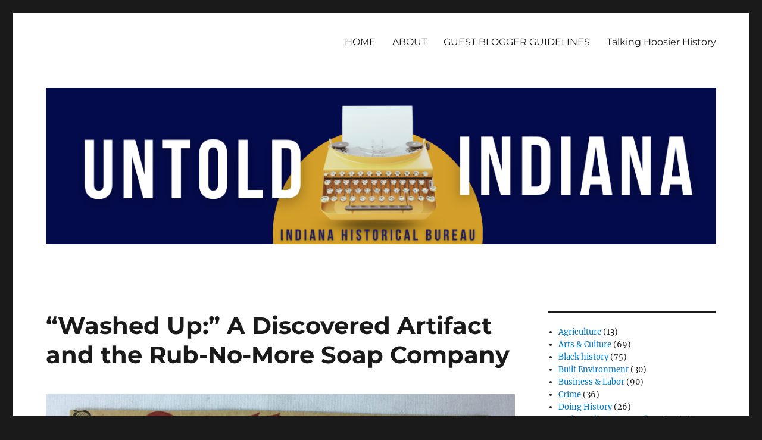

--- FILE ---
content_type: text/html; charset=UTF-8
request_url: https://blog.history.in.gov/washed-up-a-discovered-artifact-and-the-rub-no-more-soap-company/
body_size: 22135
content:
<!DOCTYPE html>
<html lang="en-US" class="no-js">
<head>
	<meta charset="UTF-8">
	<meta name="viewport" content="width=device-width, initial-scale=1">
	<meta http-equiv="X-UA-Compatible" content="IE=edge">
	<!-- ISL Google Analytics 4  -->
	<script async src="https://www.googletagmanager.com/gtag/js?id=G-64FHSXNMZV"></script>
	<script>
	  window.dataLayer = window.dataLayer || [];
	  function gtag(){dataLayer.push(arguments);}
	  gtag('js', new Date());
	  gtag('config', 'G-64FHSXNMZV');
	</script>

	<!-- Google Tag Manager – IN.gov websites -->
	<script>(function(w,d,s,l,i){w[l]=w[l]||[];w[l].push({'gtm.start':
	new Date().getTime(),event:'gtm.js'});var f=d.getElementsByTagName(s)[0],
	j=d.createElement(s),dl=l!='dataLayer'?'&l='+l:'';j.async=true;j.src=
	'https://www.googletagmanager.com/gtm.js?id='+i+dl;f.parentNode.insertBefore(j,f);
	})(window,document,'script','dataLayer','GTM-WKV3B6');</script>
	<!-- End Google Tag Manager -->

	<!-- Global site tag (gtag.js) - Google Analytics -->
	<script async src="https://www.googletagmanager.com/gtag/js?id=UA-18847585-1"></script>
	<script>
	  window.dataLayer = window.dataLayer || [];
	  function gtag(){dataLayer.push(arguments);}
	  gtag('js', new Date());
	  gtag('config', 'UA-18847585-1');
	</script>
	<script type="text/javascript" src="https://secure.in.gov/ai/js-webtrends/webtrends.load.js"></script>
	<script type="text/javascript">
		/*<![CDATA[*/
		(function() {
		var sz = document.createElement('script'); sz.type = 'text/javascript'; sz.async = true;
		sz.src = '//siteimproveanalytics.com/js/siteanalyze_10656.js';
		var s = document.getElementsByTagName('script')[0]; s.parentNode.insertBefore(sz, s);
		})();
		/*]]>*/
	</script>
	<link rel="profile" href="http://gmpg.org/xfn/11">
		<script>
(function(html){html.className = html.className.replace(/\bno-js\b/,'js')})(document.documentElement);
//# sourceURL=twentysixteen_javascript_detection
</script>
<title>“Washed Up:&#8221; A Discovered Artifact and the Rub-No-More Soap Company &#8211; The Indiana History Blog</title>
<meta name='robots' content='max-image-preview:large' />
	<style>img:is([sizes="auto" i], [sizes^="auto," i]) { contain-intrinsic-size: 3000px 1500px }</style>
	<link rel='dns-prefetch' href='//secure.gravatar.com' />
<link rel='dns-prefetch' href='//stats.wp.com' />
<link rel='dns-prefetch' href='//v0.wordpress.com' />
<link rel='preconnect' href='//c0.wp.com' />
<link rel="alternate" type="application/rss+xml" title="The Indiana History Blog &raquo; Feed" href="https://blog.history.in.gov/feed/" />
<link rel="alternate" type="application/rss+xml" title="The Indiana History Blog &raquo; Comments Feed" href="https://blog.history.in.gov/comments/feed/" />
<link rel="alternate" type="application/rss+xml" title="The Indiana History Blog &raquo; “Washed Up:&#8221; A Discovered Artifact and the Rub-No-More Soap Company Comments Feed" href="https://blog.history.in.gov/washed-up-a-discovered-artifact-and-the-rub-no-more-soap-company/feed/" />
<script>
window._wpemojiSettings = {"baseUrl":"https:\/\/s.w.org\/images\/core\/emoji\/16.0.1\/72x72\/","ext":".png","svgUrl":"https:\/\/s.w.org\/images\/core\/emoji\/16.0.1\/svg\/","svgExt":".svg","source":{"concatemoji":"https:\/\/blog.history.in.gov\/wp-includes\/js\/wp-emoji-release.min.js?ver=6.8.3"}};
/*! This file is auto-generated */
!function(s,n){var o,i,e;function c(e){try{var t={supportTests:e,timestamp:(new Date).valueOf()};sessionStorage.setItem(o,JSON.stringify(t))}catch(e){}}function p(e,t,n){e.clearRect(0,0,e.canvas.width,e.canvas.height),e.fillText(t,0,0);var t=new Uint32Array(e.getImageData(0,0,e.canvas.width,e.canvas.height).data),a=(e.clearRect(0,0,e.canvas.width,e.canvas.height),e.fillText(n,0,0),new Uint32Array(e.getImageData(0,0,e.canvas.width,e.canvas.height).data));return t.every(function(e,t){return e===a[t]})}function u(e,t){e.clearRect(0,0,e.canvas.width,e.canvas.height),e.fillText(t,0,0);for(var n=e.getImageData(16,16,1,1),a=0;a<n.data.length;a++)if(0!==n.data[a])return!1;return!0}function f(e,t,n,a){switch(t){case"flag":return n(e,"\ud83c\udff3\ufe0f\u200d\u26a7\ufe0f","\ud83c\udff3\ufe0f\u200b\u26a7\ufe0f")?!1:!n(e,"\ud83c\udde8\ud83c\uddf6","\ud83c\udde8\u200b\ud83c\uddf6")&&!n(e,"\ud83c\udff4\udb40\udc67\udb40\udc62\udb40\udc65\udb40\udc6e\udb40\udc67\udb40\udc7f","\ud83c\udff4\u200b\udb40\udc67\u200b\udb40\udc62\u200b\udb40\udc65\u200b\udb40\udc6e\u200b\udb40\udc67\u200b\udb40\udc7f");case"emoji":return!a(e,"\ud83e\udedf")}return!1}function g(e,t,n,a){var r="undefined"!=typeof WorkerGlobalScope&&self instanceof WorkerGlobalScope?new OffscreenCanvas(300,150):s.createElement("canvas"),o=r.getContext("2d",{willReadFrequently:!0}),i=(o.textBaseline="top",o.font="600 32px Arial",{});return e.forEach(function(e){i[e]=t(o,e,n,a)}),i}function t(e){var t=s.createElement("script");t.src=e,t.defer=!0,s.head.appendChild(t)}"undefined"!=typeof Promise&&(o="wpEmojiSettingsSupports",i=["flag","emoji"],n.supports={everything:!0,everythingExceptFlag:!0},e=new Promise(function(e){s.addEventListener("DOMContentLoaded",e,{once:!0})}),new Promise(function(t){var n=function(){try{var e=JSON.parse(sessionStorage.getItem(o));if("object"==typeof e&&"number"==typeof e.timestamp&&(new Date).valueOf()<e.timestamp+604800&&"object"==typeof e.supportTests)return e.supportTests}catch(e){}return null}();if(!n){if("undefined"!=typeof Worker&&"undefined"!=typeof OffscreenCanvas&&"undefined"!=typeof URL&&URL.createObjectURL&&"undefined"!=typeof Blob)try{var e="postMessage("+g.toString()+"("+[JSON.stringify(i),f.toString(),p.toString(),u.toString()].join(",")+"));",a=new Blob([e],{type:"text/javascript"}),r=new Worker(URL.createObjectURL(a),{name:"wpTestEmojiSupports"});return void(r.onmessage=function(e){c(n=e.data),r.terminate(),t(n)})}catch(e){}c(n=g(i,f,p,u))}t(n)}).then(function(e){for(var t in e)n.supports[t]=e[t],n.supports.everything=n.supports.everything&&n.supports[t],"flag"!==t&&(n.supports.everythingExceptFlag=n.supports.everythingExceptFlag&&n.supports[t]);n.supports.everythingExceptFlag=n.supports.everythingExceptFlag&&!n.supports.flag,n.DOMReady=!1,n.readyCallback=function(){n.DOMReady=!0}}).then(function(){return e}).then(function(){var e;n.supports.everything||(n.readyCallback(),(e=n.source||{}).concatemoji?t(e.concatemoji):e.wpemoji&&e.twemoji&&(t(e.twemoji),t(e.wpemoji)))}))}((window,document),window._wpemojiSettings);
</script>
<link rel='stylesheet' id='twentysixteen-jetpack-css' href='https://c0.wp.com/p/jetpack/15.4/modules/theme-tools/compat/twentysixteen.css' media='all' />
<style id='wp-emoji-styles-inline-css'>

	img.wp-smiley, img.emoji {
		display: inline !important;
		border: none !important;
		box-shadow: none !important;
		height: 1em !important;
		width: 1em !important;
		margin: 0 0.07em !important;
		vertical-align: -0.1em !important;
		background: none !important;
		padding: 0 !important;
	}
</style>
<link rel='stylesheet' id='wp-block-library-css' href='https://c0.wp.com/c/6.8.3/wp-includes/css/dist/block-library/style.min.css' media='all' />
<style id='wp-block-library-theme-inline-css'>
.wp-block-audio :where(figcaption){color:#555;font-size:13px;text-align:center}.is-dark-theme .wp-block-audio :where(figcaption){color:#ffffffa6}.wp-block-audio{margin:0 0 1em}.wp-block-code{border:1px solid #ccc;border-radius:4px;font-family:Menlo,Consolas,monaco,monospace;padding:.8em 1em}.wp-block-embed :where(figcaption){color:#555;font-size:13px;text-align:center}.is-dark-theme .wp-block-embed :where(figcaption){color:#ffffffa6}.wp-block-embed{margin:0 0 1em}.blocks-gallery-caption{color:#555;font-size:13px;text-align:center}.is-dark-theme .blocks-gallery-caption{color:#ffffffa6}:root :where(.wp-block-image figcaption){color:#555;font-size:13px;text-align:center}.is-dark-theme :root :where(.wp-block-image figcaption){color:#ffffffa6}.wp-block-image{margin:0 0 1em}.wp-block-pullquote{border-bottom:4px solid;border-top:4px solid;color:currentColor;margin-bottom:1.75em}.wp-block-pullquote cite,.wp-block-pullquote footer,.wp-block-pullquote__citation{color:currentColor;font-size:.8125em;font-style:normal;text-transform:uppercase}.wp-block-quote{border-left:.25em solid;margin:0 0 1.75em;padding-left:1em}.wp-block-quote cite,.wp-block-quote footer{color:currentColor;font-size:.8125em;font-style:normal;position:relative}.wp-block-quote:where(.has-text-align-right){border-left:none;border-right:.25em solid;padding-left:0;padding-right:1em}.wp-block-quote:where(.has-text-align-center){border:none;padding-left:0}.wp-block-quote.is-large,.wp-block-quote.is-style-large,.wp-block-quote:where(.is-style-plain){border:none}.wp-block-search .wp-block-search__label{font-weight:700}.wp-block-search__button{border:1px solid #ccc;padding:.375em .625em}:where(.wp-block-group.has-background){padding:1.25em 2.375em}.wp-block-separator.has-css-opacity{opacity:.4}.wp-block-separator{border:none;border-bottom:2px solid;margin-left:auto;margin-right:auto}.wp-block-separator.has-alpha-channel-opacity{opacity:1}.wp-block-separator:not(.is-style-wide):not(.is-style-dots){width:100px}.wp-block-separator.has-background:not(.is-style-dots){border-bottom:none;height:1px}.wp-block-separator.has-background:not(.is-style-wide):not(.is-style-dots){height:2px}.wp-block-table{margin:0 0 1em}.wp-block-table td,.wp-block-table th{word-break:normal}.wp-block-table :where(figcaption){color:#555;font-size:13px;text-align:center}.is-dark-theme .wp-block-table :where(figcaption){color:#ffffffa6}.wp-block-video :where(figcaption){color:#555;font-size:13px;text-align:center}.is-dark-theme .wp-block-video :where(figcaption){color:#ffffffa6}.wp-block-video{margin:0 0 1em}:root :where(.wp-block-template-part.has-background){margin-bottom:0;margin-top:0;padding:1.25em 2.375em}
</style>
<style id='classic-theme-styles-inline-css'>
/*! This file is auto-generated */
.wp-block-button__link{color:#fff;background-color:#32373c;border-radius:9999px;box-shadow:none;text-decoration:none;padding:calc(.667em + 2px) calc(1.333em + 2px);font-size:1.125em}.wp-block-file__button{background:#32373c;color:#fff;text-decoration:none}
</style>
<link rel='stylesheet' id='mediaelement-css' href='https://c0.wp.com/c/6.8.3/wp-includes/js/mediaelement/mediaelementplayer-legacy.min.css' media='all' />
<link rel='stylesheet' id='wp-mediaelement-css' href='https://c0.wp.com/c/6.8.3/wp-includes/js/mediaelement/wp-mediaelement.min.css' media='all' />
<style id='jetpack-sharing-buttons-style-inline-css'>
.jetpack-sharing-buttons__services-list{display:flex;flex-direction:row;flex-wrap:wrap;gap:0;list-style-type:none;margin:5px;padding:0}.jetpack-sharing-buttons__services-list.has-small-icon-size{font-size:12px}.jetpack-sharing-buttons__services-list.has-normal-icon-size{font-size:16px}.jetpack-sharing-buttons__services-list.has-large-icon-size{font-size:24px}.jetpack-sharing-buttons__services-list.has-huge-icon-size{font-size:36px}@media print{.jetpack-sharing-buttons__services-list{display:none!important}}.editor-styles-wrapper .wp-block-jetpack-sharing-buttons{gap:0;padding-inline-start:0}ul.jetpack-sharing-buttons__services-list.has-background{padding:1.25em 2.375em}
</style>
<style id='global-styles-inline-css'>
:root{--wp--preset--aspect-ratio--square: 1;--wp--preset--aspect-ratio--4-3: 4/3;--wp--preset--aspect-ratio--3-4: 3/4;--wp--preset--aspect-ratio--3-2: 3/2;--wp--preset--aspect-ratio--2-3: 2/3;--wp--preset--aspect-ratio--16-9: 16/9;--wp--preset--aspect-ratio--9-16: 9/16;--wp--preset--color--black: #000000;--wp--preset--color--cyan-bluish-gray: #abb8c3;--wp--preset--color--white: #fff;--wp--preset--color--pale-pink: #f78da7;--wp--preset--color--vivid-red: #cf2e2e;--wp--preset--color--luminous-vivid-orange: #ff6900;--wp--preset--color--luminous-vivid-amber: #fcb900;--wp--preset--color--light-green-cyan: #7bdcb5;--wp--preset--color--vivid-green-cyan: #00d084;--wp--preset--color--pale-cyan-blue: #8ed1fc;--wp--preset--color--vivid-cyan-blue: #0693e3;--wp--preset--color--vivid-purple: #9b51e0;--wp--preset--color--dark-gray: #1a1a1a;--wp--preset--color--medium-gray: #686868;--wp--preset--color--light-gray: #e5e5e5;--wp--preset--color--blue-gray: #4d545c;--wp--preset--color--bright-blue: #007acc;--wp--preset--color--light-blue: #9adffd;--wp--preset--color--dark-brown: #402b30;--wp--preset--color--medium-brown: #774e24;--wp--preset--color--dark-red: #640c1f;--wp--preset--color--bright-red: #ff675f;--wp--preset--color--yellow: #ffef8e;--wp--preset--gradient--vivid-cyan-blue-to-vivid-purple: linear-gradient(135deg,rgba(6,147,227,1) 0%,rgb(155,81,224) 100%);--wp--preset--gradient--light-green-cyan-to-vivid-green-cyan: linear-gradient(135deg,rgb(122,220,180) 0%,rgb(0,208,130) 100%);--wp--preset--gradient--luminous-vivid-amber-to-luminous-vivid-orange: linear-gradient(135deg,rgba(252,185,0,1) 0%,rgba(255,105,0,1) 100%);--wp--preset--gradient--luminous-vivid-orange-to-vivid-red: linear-gradient(135deg,rgba(255,105,0,1) 0%,rgb(207,46,46) 100%);--wp--preset--gradient--very-light-gray-to-cyan-bluish-gray: linear-gradient(135deg,rgb(238,238,238) 0%,rgb(169,184,195) 100%);--wp--preset--gradient--cool-to-warm-spectrum: linear-gradient(135deg,rgb(74,234,220) 0%,rgb(151,120,209) 20%,rgb(207,42,186) 40%,rgb(238,44,130) 60%,rgb(251,105,98) 80%,rgb(254,248,76) 100%);--wp--preset--gradient--blush-light-purple: linear-gradient(135deg,rgb(255,206,236) 0%,rgb(152,150,240) 100%);--wp--preset--gradient--blush-bordeaux: linear-gradient(135deg,rgb(254,205,165) 0%,rgb(254,45,45) 50%,rgb(107,0,62) 100%);--wp--preset--gradient--luminous-dusk: linear-gradient(135deg,rgb(255,203,112) 0%,rgb(199,81,192) 50%,rgb(65,88,208) 100%);--wp--preset--gradient--pale-ocean: linear-gradient(135deg,rgb(255,245,203) 0%,rgb(182,227,212) 50%,rgb(51,167,181) 100%);--wp--preset--gradient--electric-grass: linear-gradient(135deg,rgb(202,248,128) 0%,rgb(113,206,126) 100%);--wp--preset--gradient--midnight: linear-gradient(135deg,rgb(2,3,129) 0%,rgb(40,116,252) 100%);--wp--preset--font-size--small: 13px;--wp--preset--font-size--medium: 20px;--wp--preset--font-size--large: 36px;--wp--preset--font-size--x-large: 42px;--wp--preset--spacing--20: 0.44rem;--wp--preset--spacing--30: 0.67rem;--wp--preset--spacing--40: 1rem;--wp--preset--spacing--50: 1.5rem;--wp--preset--spacing--60: 2.25rem;--wp--preset--spacing--70: 3.38rem;--wp--preset--spacing--80: 5.06rem;--wp--preset--shadow--natural: 6px 6px 9px rgba(0, 0, 0, 0.2);--wp--preset--shadow--deep: 12px 12px 50px rgba(0, 0, 0, 0.4);--wp--preset--shadow--sharp: 6px 6px 0px rgba(0, 0, 0, 0.2);--wp--preset--shadow--outlined: 6px 6px 0px -3px rgba(255, 255, 255, 1), 6px 6px rgba(0, 0, 0, 1);--wp--preset--shadow--crisp: 6px 6px 0px rgba(0, 0, 0, 1);}:where(.is-layout-flex){gap: 0.5em;}:where(.is-layout-grid){gap: 0.5em;}body .is-layout-flex{display: flex;}.is-layout-flex{flex-wrap: wrap;align-items: center;}.is-layout-flex > :is(*, div){margin: 0;}body .is-layout-grid{display: grid;}.is-layout-grid > :is(*, div){margin: 0;}:where(.wp-block-columns.is-layout-flex){gap: 2em;}:where(.wp-block-columns.is-layout-grid){gap: 2em;}:where(.wp-block-post-template.is-layout-flex){gap: 1.25em;}:where(.wp-block-post-template.is-layout-grid){gap: 1.25em;}.has-black-color{color: var(--wp--preset--color--black) !important;}.has-cyan-bluish-gray-color{color: var(--wp--preset--color--cyan-bluish-gray) !important;}.has-white-color{color: var(--wp--preset--color--white) !important;}.has-pale-pink-color{color: var(--wp--preset--color--pale-pink) !important;}.has-vivid-red-color{color: var(--wp--preset--color--vivid-red) !important;}.has-luminous-vivid-orange-color{color: var(--wp--preset--color--luminous-vivid-orange) !important;}.has-luminous-vivid-amber-color{color: var(--wp--preset--color--luminous-vivid-amber) !important;}.has-light-green-cyan-color{color: var(--wp--preset--color--light-green-cyan) !important;}.has-vivid-green-cyan-color{color: var(--wp--preset--color--vivid-green-cyan) !important;}.has-pale-cyan-blue-color{color: var(--wp--preset--color--pale-cyan-blue) !important;}.has-vivid-cyan-blue-color{color: var(--wp--preset--color--vivid-cyan-blue) !important;}.has-vivid-purple-color{color: var(--wp--preset--color--vivid-purple) !important;}.has-black-background-color{background-color: var(--wp--preset--color--black) !important;}.has-cyan-bluish-gray-background-color{background-color: var(--wp--preset--color--cyan-bluish-gray) !important;}.has-white-background-color{background-color: var(--wp--preset--color--white) !important;}.has-pale-pink-background-color{background-color: var(--wp--preset--color--pale-pink) !important;}.has-vivid-red-background-color{background-color: var(--wp--preset--color--vivid-red) !important;}.has-luminous-vivid-orange-background-color{background-color: var(--wp--preset--color--luminous-vivid-orange) !important;}.has-luminous-vivid-amber-background-color{background-color: var(--wp--preset--color--luminous-vivid-amber) !important;}.has-light-green-cyan-background-color{background-color: var(--wp--preset--color--light-green-cyan) !important;}.has-vivid-green-cyan-background-color{background-color: var(--wp--preset--color--vivid-green-cyan) !important;}.has-pale-cyan-blue-background-color{background-color: var(--wp--preset--color--pale-cyan-blue) !important;}.has-vivid-cyan-blue-background-color{background-color: var(--wp--preset--color--vivid-cyan-blue) !important;}.has-vivid-purple-background-color{background-color: var(--wp--preset--color--vivid-purple) !important;}.has-black-border-color{border-color: var(--wp--preset--color--black) !important;}.has-cyan-bluish-gray-border-color{border-color: var(--wp--preset--color--cyan-bluish-gray) !important;}.has-white-border-color{border-color: var(--wp--preset--color--white) !important;}.has-pale-pink-border-color{border-color: var(--wp--preset--color--pale-pink) !important;}.has-vivid-red-border-color{border-color: var(--wp--preset--color--vivid-red) !important;}.has-luminous-vivid-orange-border-color{border-color: var(--wp--preset--color--luminous-vivid-orange) !important;}.has-luminous-vivid-amber-border-color{border-color: var(--wp--preset--color--luminous-vivid-amber) !important;}.has-light-green-cyan-border-color{border-color: var(--wp--preset--color--light-green-cyan) !important;}.has-vivid-green-cyan-border-color{border-color: var(--wp--preset--color--vivid-green-cyan) !important;}.has-pale-cyan-blue-border-color{border-color: var(--wp--preset--color--pale-cyan-blue) !important;}.has-vivid-cyan-blue-border-color{border-color: var(--wp--preset--color--vivid-cyan-blue) !important;}.has-vivid-purple-border-color{border-color: var(--wp--preset--color--vivid-purple) !important;}.has-vivid-cyan-blue-to-vivid-purple-gradient-background{background: var(--wp--preset--gradient--vivid-cyan-blue-to-vivid-purple) !important;}.has-light-green-cyan-to-vivid-green-cyan-gradient-background{background: var(--wp--preset--gradient--light-green-cyan-to-vivid-green-cyan) !important;}.has-luminous-vivid-amber-to-luminous-vivid-orange-gradient-background{background: var(--wp--preset--gradient--luminous-vivid-amber-to-luminous-vivid-orange) !important;}.has-luminous-vivid-orange-to-vivid-red-gradient-background{background: var(--wp--preset--gradient--luminous-vivid-orange-to-vivid-red) !important;}.has-very-light-gray-to-cyan-bluish-gray-gradient-background{background: var(--wp--preset--gradient--very-light-gray-to-cyan-bluish-gray) !important;}.has-cool-to-warm-spectrum-gradient-background{background: var(--wp--preset--gradient--cool-to-warm-spectrum) !important;}.has-blush-light-purple-gradient-background{background: var(--wp--preset--gradient--blush-light-purple) !important;}.has-blush-bordeaux-gradient-background{background: var(--wp--preset--gradient--blush-bordeaux) !important;}.has-luminous-dusk-gradient-background{background: var(--wp--preset--gradient--luminous-dusk) !important;}.has-pale-ocean-gradient-background{background: var(--wp--preset--gradient--pale-ocean) !important;}.has-electric-grass-gradient-background{background: var(--wp--preset--gradient--electric-grass) !important;}.has-midnight-gradient-background{background: var(--wp--preset--gradient--midnight) !important;}.has-small-font-size{font-size: var(--wp--preset--font-size--small) !important;}.has-medium-font-size{font-size: var(--wp--preset--font-size--medium) !important;}.has-large-font-size{font-size: var(--wp--preset--font-size--large) !important;}.has-x-large-font-size{font-size: var(--wp--preset--font-size--x-large) !important;}
:where(.wp-block-post-template.is-layout-flex){gap: 1.25em;}:where(.wp-block-post-template.is-layout-grid){gap: 1.25em;}
:where(.wp-block-columns.is-layout-flex){gap: 2em;}:where(.wp-block-columns.is-layout-grid){gap: 2em;}
:root :where(.wp-block-pullquote){font-size: 1.5em;line-height: 1.6;}
</style>
<link rel='stylesheet' id='twentysixteen-fonts-css' href='https://blog.history.in.gov/wp-content/themes/twentysixteen/fonts/merriweather-plus-montserrat-plus-inconsolata.css?ver=20230328' media='all' />
<link rel='stylesheet' id='genericons-css' href='https://c0.wp.com/p/jetpack/15.4/_inc/genericons/genericons/genericons.css' media='all' />
<link rel='stylesheet' id='twentysixteen-style-css' href='https://blog.history.in.gov/wp-content/themes/twentysixteen-child/style.css?ver=20251202' media='all' />
<link rel='stylesheet' id='twentysixteen-block-style-css' href='https://blog.history.in.gov/wp-content/themes/twentysixteen/css/blocks.css?ver=20240817' media='all' />
<link rel='stylesheet' id='jetpack-subscriptions-css' href='https://c0.wp.com/p/jetpack/15.4/_inc/build/subscriptions/subscriptions.min.css' media='all' />
<link rel='stylesheet' id='sharedaddy-css' href='https://c0.wp.com/p/jetpack/15.4/modules/sharedaddy/sharing.css' media='all' />
<link rel='stylesheet' id='social-logos-css' href='https://c0.wp.com/p/jetpack/15.4/_inc/social-logos/social-logos.min.css' media='all' />
<script src="https://c0.wp.com/c/6.8.3/wp-includes/js/jquery/jquery.min.js" id="jquery-core-js"></script>
<script src="https://c0.wp.com/c/6.8.3/wp-includes/js/jquery/jquery-migrate.min.js" id="jquery-migrate-js"></script>
<script id="twentysixteen-script-js-extra">
var screenReaderText = {"expand":"expand child menu","collapse":"collapse child menu"};
</script>
<script src="https://blog.history.in.gov/wp-content/themes/twentysixteen/js/functions.js?ver=20230629" id="twentysixteen-script-js" defer data-wp-strategy="defer"></script>
<link rel="https://api.w.org/" href="https://blog.history.in.gov/wp-json/" /><link rel="alternate" title="JSON" type="application/json" href="https://blog.history.in.gov/wp-json/wp/v2/posts/8525" /><link rel="EditURI" type="application/rsd+xml" title="RSD" href="https://blog.history.in.gov/xmlrpc.php?rsd" />
<meta name="generator" content="WordPress 6.8.3" />
<link rel="canonical" href="https://blog.history.in.gov/washed-up-a-discovered-artifact-and-the-rub-no-more-soap-company/" />
<link rel='shortlink' href='https://wp.me/p7f1qx-2dv' />
<link rel="alternate" title="oEmbed (JSON)" type="application/json+oembed" href="https://blog.history.in.gov/wp-json/oembed/1.0/embed?url=https%3A%2F%2Fblog.history.in.gov%2Fwashed-up-a-discovered-artifact-and-the-rub-no-more-soap-company%2F" />
<link rel="alternate" title="oEmbed (XML)" type="text/xml+oembed" href="https://blog.history.in.gov/wp-json/oembed/1.0/embed?url=https%3A%2F%2Fblog.history.in.gov%2Fwashed-up-a-discovered-artifact-and-the-rub-no-more-soap-company%2F&#038;format=xml" />
	<style>img#wpstats{display:none}</style>
				<style type="text/css" id="twentysixteen-header-css">
		.site-branding {
			margin: 0 auto 0 0;
		}

		.site-branding .site-title,
		.site-description {
			clip-path: inset(50%);
			position: absolute;
		}
		</style>
		
<!-- Jetpack Open Graph Tags -->
<meta property="og:type" content="article" />
<meta property="og:title" content="“Washed Up:&#8221; A Discovered Artifact and the Rub-No-More Soap Company" />
<meta property="og:url" content="https://blog.history.in.gov/washed-up-a-discovered-artifact-and-the-rub-no-more-soap-company/" />
<meta property="og:description" content="At the Indiana Historical Bureau, we routinely get requests from researchers for assistance. Some of these are fairly simple, like helping with someone’s family history or determining the age of an…" />
<meta property="article:published_time" content="2021-06-29T10:00:26+00:00" />
<meta property="article:modified_time" content="2022-08-09T16:06:53+00:00" />
<meta property="og:site_name" content="The Indiana History Blog" />
<meta property="og:image" content="https://blog.history.in.gov/wp-content/uploads/2021/06/s-l1600.jpg" />
<meta property="og:image:width" content="1600" />
<meta property="og:image:height" content="834" />
<meta property="og:image:alt" content="" />
<meta property="og:locale" content="en_US" />
<meta name="twitter:site" content="@in_bureau" />
<meta name="twitter:text:title" content="“Washed Up:&#8221; A Discovered Artifact and the Rub-No-More Soap Company" />
<meta name="twitter:image" content="https://blog.history.in.gov/wp-content/uploads/2021/06/s-l1600.jpg?w=640" />
<meta name="twitter:card" content="summary_large_image" />

<!-- End Jetpack Open Graph Tags -->
</head>

<body class="wp-singular post-template-default single single-post postid-8525 single-format-standard wp-embed-responsive wp-theme-twentysixteen wp-child-theme-twentysixteen-child group-blog">
<div id="page" class="site">
	<div class="site-inner">
		<a class="skip-link screen-reader-text" href="#content">Skip to content</a>

		<header id="masthead" class="site-header" role="banner">
			<div class="site-header-main">
				<div class="site-branding">
					
											<p class="site-title"><a href="https://blog.history.in.gov/" rel="home">The Indiana History Blog</a></p>
												<p class="site-description">Presented by the Indiana Historical Bureau</p>
									</div><!-- .site-branding -->

									<button id="menu-toggle" class="menu-toggle">Menu</button>

					<div id="site-header-menu" class="site-header-menu">
													<nav id="site-navigation" class="main-navigation" role="navigation" aria-label="Primary Menu">
								<div class="menu-about-guest-blogger-guidelines-container"><ul id="menu-about-guest-blogger-guidelines" class="primary-menu"><li id="menu-item-12" class="menu-item menu-item-type-custom menu-item-object-custom menu-item-home menu-item-12"><a href="http://blog.history.in.gov">HOME</a></li>
<li id="menu-item-13" class="menu-item menu-item-type-post_type menu-item-object-page menu-item-13"><a href="https://blog.history.in.gov/sample-page/">ABOUT</a></li>
<li id="menu-item-1062" class="menu-item menu-item-type-post_type menu-item-object-page menu-item-1062"><a href="https://blog.history.in.gov/guidelines/">GUEST BLOGGER GUIDELINES</a></li>
<li id="menu-item-9615" class="menu-item menu-item-type-custom menu-item-object-custom menu-item-9615"><a href="https://podcast.history.in.gov/">Talking Hoosier History</a></li>
</ul></div>							</nav><!-- .main-navigation -->
						
											</div><!-- .site-header-menu -->
							</div><!-- .site-header-main -->

											<div class="header-image">
					<a href="https://blog.history.in.gov/" rel="home">
						<img src="https://blog.history.in.gov/wp-content/uploads/2023/12/Untold-Indiana-4.png" srcset="https://blog.history.in.gov/wp-content/uploads/2023/12/Untold-Indiana-4-300x70.png 300w, https://blog.history.in.gov/wp-content/uploads/2023/12/Untold-Indiana-4-1024x239.png 1024w, https://blog.history.in.gov/wp-content/uploads/2023/12/Untold-Indiana-4-768x179.png 768w, https://blog.history.in.gov/wp-content/uploads/2023/12/Untold-Indiana-4.png 1200w" sizes="(max-width: 709px) 85vw, (max-width: 909px) 81vw, (max-width: 1362px) 88vw, 1200px" width="1200" height="280" alt="The Indiana History Blog">
					</a>
				</div><!-- .header-image -->
					</header><!-- .site-header -->

		<div id="content" class="site-content">

<div id="primary" class="content-area">
	<main id="main" class="site-main">
		
<article id="post-8525" class="post-8525 post type-post status-publish format-standard has-post-thumbnail hentry category-business-labor category-immigration tag-allen-county tag-fort-wayne tag-german-immigrants tag-gustave-berghoff tag-indiana-history tag-manufacturing-history tag-rub-no-more">
	<header class="entry-header">
		<h1 class="entry-title">“Washed Up:&#8221; A Discovered Artifact and the Rub-No-More Soap Company</h1>	</header><!-- .entry-header -->

	
	
		<div class="post-thumbnail">
			<img width="1200" height="626" src="https://blog.history.in.gov/wp-content/uploads/2021/06/s-l1600-1200x626.jpg" class="attachment-post-thumbnail size-post-thumbnail wp-post-image" alt="" decoding="async" fetchpriority="high" srcset="https://blog.history.in.gov/wp-content/uploads/2021/06/s-l1600-1200x626.jpg 1200w, https://blog.history.in.gov/wp-content/uploads/2021/06/s-l1600-300x156.jpg 300w, https://blog.history.in.gov/wp-content/uploads/2021/06/s-l1600-1024x534.jpg 1024w, https://blog.history.in.gov/wp-content/uploads/2021/06/s-l1600-768x400.jpg 768w, https://blog.history.in.gov/wp-content/uploads/2021/06/s-l1600-1536x801.jpg 1536w, https://blog.history.in.gov/wp-content/uploads/2021/06/s-l1600.jpg 1600w" sizes="(max-width: 709px) 85vw, (max-width: 909px) 67vw, (max-width: 984px) 60vw, (max-width: 1362px) 62vw, 840px" />	</div><!-- .post-thumbnail -->

	
	<div class="entry-content">
		<p>At the Indiana Historical Bureau, we routinely get requests from researchers for assistance. Some of these are fairly simple, like helping with someone’s family history or determining the age of an antique they just bought. However, every once in a while, we get queries so interesting that they require a whole lot more research, and you never know what you might turn up.</p>
<p>Back in March, I received an email from a gentleman in California who recently found a unique item while metal-detecting on the beach. He needed help figuring out what it was and how old it might be. It was a weathered, rusted emblem with two elephants on the front and a name, “Rub-No-More.” On the back, it said, “some worry about wash day; others use Rub-No-More.”  He also knew it had an Indiana connection, as a quick internet search determined that the Rub-No-More brand was based out of Fort Wayne.</p>
<figure id="attachment_8526" aria-describedby="caption-attachment-8526" style="width: 840px" class="wp-caption alignleft"><img decoding="async" class="wp-image-8526 size-large" src="https://blog.history.in.gov/wp-content/uploads/2021/06/Rub-No-More-Watch-Fob-1024x731.jpg" alt="" width="840" height="600" srcset="https://blog.history.in.gov/wp-content/uploads/2021/06/Rub-No-More-Watch-Fob-1024x731.jpg 1024w, https://blog.history.in.gov/wp-content/uploads/2021/06/Rub-No-More-Watch-Fob-300x214.jpg 300w, https://blog.history.in.gov/wp-content/uploads/2021/06/Rub-No-More-Watch-Fob-768x549.jpg 768w, https://blog.history.in.gov/wp-content/uploads/2021/06/Rub-No-More-Watch-Fob-1536x1097.jpg 1536w, https://blog.history.in.gov/wp-content/uploads/2021/06/Rub-No-More-Watch-Fob-2048x1463.jpg 2048w, https://blog.history.in.gov/wp-content/uploads/2021/06/Rub-No-More-Watch-Fob-1200x857.jpg 1200w" sizes="(max-width: 709px) 85vw, (max-width: 909px) 67vw, (max-width: 1362px) 62vw, 840px" /><figcaption id="caption-attachment-8526" class="wp-caption-text">The Rub-No-More Watch Fob that washed up on the beach. Image: Kevin O&#8217;Brien.</figcaption></figure>
<p>It turns out that the item he found was a <a href="https://www.worthpoint.com/worthopedia/vintage-rub-more-washing-powder-1898896422">Rub-No-More watch fob</a>, likely made sometime between 1905-1920. A <a href="https://linkinglivesnyc.wordpress.com/history-of-the-watch-fob/">watch fob</a> was a decorative piece that accompanied a pocket watch, and helped keep the watch in a wearer’s pocket. A fob exactly like this one <a href="https://www.hakes.com/Auction/ItemDetail/82786/RUB-NO-MORE-WATCH-FOB-WITH-MOTHER-ELEPHANT-BATHING-BABY">was recently sold at auction</a>. Chicago’s F.H. Noble &amp; Company, <a href="https://www.chicagotribune.com/news/ct-xpm-1994-03-13-9403130067-story.html">whose long history includes making trophies and urns for cremated remains</a>, manufactured the fob. But what about the history of the company who commissioned it, the Rub-No-More Company? In learning more about this small, weathered piece of advertising, I discovered a history of one of Indiana’s most successful businesses at the turn of the twentieth century.</p>
<figure id="attachment_8527" aria-describedby="caption-attachment-8527" style="width: 840px" class="wp-caption alignleft"><img decoding="async" class="wp-image-8527 size-large" src="https://blog.history.in.gov/wp-content/uploads/2021/06/Rub-No-More-Watch-Fob-Polished-1024x677.jpg" alt="" width="840" height="555" srcset="https://blog.history.in.gov/wp-content/uploads/2021/06/Rub-No-More-Watch-Fob-Polished-1024x677.jpg 1024w, https://blog.history.in.gov/wp-content/uploads/2021/06/Rub-No-More-Watch-Fob-Polished-300x198.jpg 300w, https://blog.history.in.gov/wp-content/uploads/2021/06/Rub-No-More-Watch-Fob-Polished-768x508.jpg 768w, https://blog.history.in.gov/wp-content/uploads/2021/06/Rub-No-More-Watch-Fob-Polished-1536x1015.jpg 1536w, https://blog.history.in.gov/wp-content/uploads/2021/06/Rub-No-More-Watch-Fob-Polished-2048x1354.jpg 2048w, https://blog.history.in.gov/wp-content/uploads/2021/06/Rub-No-More-Watch-Fob-Polished-1200x793.jpg 1200w" sizes="(max-width: 709px) 85vw, (max-width: 909px) 67vw, (max-width: 1362px) 62vw, 840px" /><figcaption id="caption-attachment-8527" class="wp-caption-text">Rub-No-More watch fob recently sold at auction. Image: <a href="https://www.hakes.com/Auction/ItemDetail/82786/RUB-NO-MORE-WATCH-FOB-WITH-MOTHER-ELEPHANT-BATHING-BABY">Hakes&#8217;s Auctions</a>.</figcaption></figure>
<p><a href="https://www.google.com/books/edition/_/EVM0AQAAMAAJ?hl=en&amp;gbpv=1&amp;bsq=Rub-No-More">While its origins go back at least to 1880</a>, the Summit City Soap Works of Fort Wayne (the Rub-No-More Company’s original name) was formally incorporated in May of 1885, with a capital stock of $25,000  for “manufactur[ing] laundry and other soaps,” according to the <a href="https://newspapers.library.in.gov/?a=d&amp;d=IS18850520.1.3&amp;srpos=1&amp;e=-------en-20--1-byDA-txt-txIN-%22summit+city+soap+works%22------"><em>Indianapolis Sentinel</em></a>. Their penchant for lavishing gifts on customers goes back almost to its founding. As the <a href="https://newspapers.library.in.gov/?a=d&amp;d=DWE18860327.1.4&amp;srpos=29&amp;e=-------en-20--21-byDA-txt-txIN-%22Summit+City%22------"><em>Wabash Express </em></a><a href="https://newspapers.library.in.gov/?a=d&amp;d=DWE18860327.1.4&amp;srpos=29&amp;e=-------en-20--21-byDA-txt-txIN-%22Summit+City%22------">reported</a> on May 27, 1886, Harry Mayel of the Summit City Soap Works came to Terre Haute and provided “over one hundred and fifty thousand dollars in beautiful and valuable presents” to purchasers of the company’s Ceylon Red Letter Soap. While this was a great deal for consumers, it appears it wasn’t as good for the company. <a href="https://newspapers.library.in.gov/?a=d&amp;d=IJ18881209.1.4&amp;srpos=32&amp;e=-------en-20--21-byDA-txt-txIN-%22Summit+City%22------">By 1888</a>, the Summit City Soap Works was insolvent, with $18,000 in debt and only $14,000 in assets, and a court-ordered receiver came in to clean up the mess. The difficulties didn’t end there. Two years later, <a href="https://newspapers.library.in.gov/?a=d&amp;d=CDJ18900923.1.2&amp;srpos=2&amp;e=-------en-20--1-byDA-txt-txIN-%22summit+city+soap+works%22------">as mentioned by the </a><a href="https://newspapers.library.in.gov/?a=d&amp;d=CDJ18900923.1.2&amp;srpos=2&amp;e=-------en-20--1-byDA-txt-txIN-%22summit+city+soap+works%22------"><em>Crawfordsville Daily Journal</em></a>, the company’s facilities on Glasgow Avenue burned to the ground, an estimated loss of $6,000. The company, sadly, had no insurance to cover these damages.</p>
<p>Clearly, it was time for new leadership, and it came in the form of the highly successful Berghoff family, German immigrants who became a mainstay of Fort Wayne’s business community. <a href="http://www.fortwaynebeer.com/berghoff-brewing">The Berghoffs ran a profitable brewery in the city</a>, most known for its “Dortmunder Beer” brand. They parlayed this success into other ventures, including the Summit City Soap Works. Gustave A. Berghoff, a traveling salesman for the brewery, <a href="https://www.google.com/books/edition/_/EVM0AQAAMAAJ?hl=en&amp;gbpv=1&amp;bsq=Rub-No-More">purchased the soap manufacturer in 1892</a>, likely from his own brother, Hubert. The latter had purchased the firm a year earlier for a measly $5,000, and intended to revive the soap maker to “run day and night,” <a href="https://www.newspapers.com/image/29332534/?terms=%22Summit%20City%20Soap%20Works%22">according to the </a><a href="https://www.newspapers.com/image/29332534/?terms=%22Summit%20City%20Soap%20Works%22"><em>Fort Wayne Sentinel</em></a>.</p>
<figure id="attachment_8531" aria-describedby="caption-attachment-8531" style="width: 840px" class="wp-caption alignleft"><img loading="lazy" decoding="async" class="wp-image-8531 size-large" src="https://blog.history.in.gov/wp-content/uploads/2021/06/dortmunder-beer-advertisement-1024x710.jpg" alt="" width="840" height="582" srcset="https://blog.history.in.gov/wp-content/uploads/2021/06/dortmunder-beer-advertisement-1024x710.jpg 1024w, https://blog.history.in.gov/wp-content/uploads/2021/06/dortmunder-beer-advertisement-300x208.jpg 300w, https://blog.history.in.gov/wp-content/uploads/2021/06/dortmunder-beer-advertisement-768x532.jpg 768w, https://blog.history.in.gov/wp-content/uploads/2021/06/dortmunder-beer-advertisement-1200x832.jpg 1200w, https://blog.history.in.gov/wp-content/uploads/2021/06/dortmunder-beer-advertisement.jpg 1500w" sizes="auto, (max-width: 709px) 85vw, (max-width: 909px) 67vw, (max-width: 1362px) 62vw, 840px" /><figcaption id="caption-attachment-8531" class="wp-caption-text">Dortmunder Beer advertisement from Berghoff Brewing Company. Image: <a href="http://www.fortwaynebeer.com/berghoff-brewing">FortWayneBeer.com.</a></figcaption></figure>
<p>Gustave Berghoff and his team wasted no time getting the company back on its feet and profitable, betting its success on a brand new product, Rub-No-More. Introduced in 1895, Rub-No-More was a “labor saving compound” that “clean[ed] the working clothes of a mechanic as well as the finest linen of the household, <em>without much rubbing</em>,” the <a href="https://www.newspapers.com/image/34657728/?terms=%22Summit%20City%20Soap%20Works%22"><em>Fort Wayne News </em></a><a href="https://www.newspapers.com/image/34657728/?terms=%22Summit%20City%20Soap%20Works%22">wrote in its May 30th issue</a>. To kick off the new product, the company launched a massive advertising campaign that provided free samples of Rub-No-More to every family in Fort Wayne. Summit City Soap Works then sold it at five cents, in a package that would cover five washing weeks. Rub-No-More became a hit, greatly benefiting Berghoff and his company. As such, they continued their tradition of giveaways. For example, <a href="https://www.newspapers.com/image/28959792/?terms=%22Summit%20City%20Soap%20Works%22">in 1898</a>, Summit City Soap Works offered its customers a free children&#8217;s book or wall calendar in exchange for saved Rub-No-More coupons and Globe Soap wrappers.</p>
<figure id="attachment_8533" aria-describedby="caption-attachment-8533" style="width: 840px" class="wp-caption alignleft"><img loading="lazy" decoding="async" class="wp-image-8533 size-large" src="https://blog.history.in.gov/wp-content/uploads/2021/06/Fort_Wayne_Daily_News_Fri__Nov_4__1898_-1024x768.jpg" alt="" width="840" height="630" srcset="https://blog.history.in.gov/wp-content/uploads/2021/06/Fort_Wayne_Daily_News_Fri__Nov_4__1898_-1024x768.jpg 1024w, https://blog.history.in.gov/wp-content/uploads/2021/06/Fort_Wayne_Daily_News_Fri__Nov_4__1898_-300x225.jpg 300w, https://blog.history.in.gov/wp-content/uploads/2021/06/Fort_Wayne_Daily_News_Fri__Nov_4__1898_-768x576.jpg 768w, https://blog.history.in.gov/wp-content/uploads/2021/06/Fort_Wayne_Daily_News_Fri__Nov_4__1898_-1536x1151.jpg 1536w, https://blog.history.in.gov/wp-content/uploads/2021/06/Fort_Wayne_Daily_News_Fri__Nov_4__1898_-2048x1535.jpg 2048w, https://blog.history.in.gov/wp-content/uploads/2021/06/Fort_Wayne_Daily_News_Fri__Nov_4__1898_-1200x899.jpg 1200w" sizes="auto, (max-width: 709px) 85vw, (max-width: 909px) 67vw, (max-width: 1362px) 62vw, 840px" /><figcaption id="caption-attachment-8533" class="wp-caption-text">Fort Wayne Daily News, November 4, 1898. Image: <a href="https://www.newspapers.com/image/28959792/?terms=%22Summit%20City%20Soap%20Works%22">Newspapers.com</a>.</figcaption></figure>
<p>The company completely reorganized in 1903, <a href="https://newspapers.library.in.gov/?a=d&amp;d=INN19030701-01.1.5&amp;srpos=75&amp;e=-------en-20--61-byDA-txt-txIN-%22Summit+City%22------">including a new incorporation</a> and expansion of its facilities. After eighteen years as an incorporated company, the <a href="https://www.newspapers.com/image/29089684/?terms=%22Summit%20City%20Soap%20Works%22">Summit City Soap Works saw its capital stock increase four fold, to $100,000</a>. Its executive staff also evolved, with Gustave Berghoff retaining his position as president but appointing his brothers, Henry and Hubert Berghoff, along with J. W. Roach and Albert J. Jauch, to the board of directors. The <a href="https://www.newspapers.com/image/29018988/?terms=%22Summit%20City%20Soap%20Works%22"><em>Fort Wayne Journal-Gazette</em></a> reported that Berghoff was “having built a large addition to his factory, which will double the plant’s capacity.” The paper also commented on the company’s success, writing that “the business has grown from a small beginning to large proportions, and the institution is now known all over the United States, and the output is used almost universally in this country.”</p>
<p>The company also expanded its marketing, filing for multiple trademarks in 1905. The first filing, <a href="https://www.google.com/books/edition/Official_Gazette_of_the_United_States_Pa/dsEPdCPfRmEC?q=summit+city+soap+works+patent&amp;gbpv=1#f=false">from April 17, 1905</a>, included its new logo for Rub-No-More as well as an emblem, one so iconic to the company that it inspired my research: the two elephants logo. Used for decades as the symbol of Rub-No-More, the trademark displays an adult elephant dressed as a washerwoman washing a child elephant with its trunk. The second filing, <a href="https://www.google.com/books/edition/Official_Gazette_of_the_United_States_Pa/dsEPdCPfRmEC?q=summit+city+soap+works+patent&amp;gbpv=1#f=false">dated September 19, 1905</a>, includes both the new logo for the company’s name as well as the two elephants symbol. These became the company’s go-to branding <a href="https://www.newspapers.com/image/29110685/?terms=%22Summit%20City%20Soap%20Works%22">for both its products</a> and <a href="https://www.newspapers.com/image/392771865/?terms=%22Summit%20City%20Soap%20Works%22">promotional materials</a>, and it served them well. Grocers at Kendallville purchased 14,000 pounds of soap from the company in April of 1909, <a href="https://www.newspapers.com/image/29170828/?terms=%22Summit%20City%20Soap%20Works%22">as noted by the </a><a href="https://www.newspapers.com/image/29170828/?terms=%22Summit%20City%20Soap%20Works%22"><em>Fort Wayne Sentinel</em></a>, which traveled “in a single shipment over the [city’s] interurban.” That year, the Summit City Soap Works continued its tradition of promotional giveaways. <a href="https://www.newspapers.com/image/392771865/?terms=%22Summit%20City%20Soap%20Works%22">An advertisement in the </a><a href="https://www.newspapers.com/image/392771865/?terms=%22Summit%20City%20Soap%20Works%22"><em>Dayton Herald</em></a> offered customers free gifts in exchange for some of their products’ packaging trademarks. They offered girls an embroidery set and boys a “very interesting game” suitable for thirteen people.</p>
<figure id="attachment_8534" aria-describedby="caption-attachment-8534" style="width: 814px" class="wp-caption alignleft"><img loading="lazy" decoding="async" class="wp-image-8534 size-full" src="https://blog.history.in.gov/wp-content/uploads/2021/06/Rub-No-More-Trademark-September-1905-.png" alt="" width="814" height="609" srcset="https://blog.history.in.gov/wp-content/uploads/2021/06/Rub-No-More-Trademark-September-1905-.png 814w, https://blog.history.in.gov/wp-content/uploads/2021/06/Rub-No-More-Trademark-September-1905--300x224.png 300w, https://blog.history.in.gov/wp-content/uploads/2021/06/Rub-No-More-Trademark-September-1905--768x575.png 768w" sizes="auto, (max-width: 709px) 85vw, (max-width: 909px) 67vw, (max-width: 984px) 61vw, (max-width: 1362px) 45vw, 600px" /><figcaption id="caption-attachment-8534" class="wp-caption-text">Rub-No-More trademark application, September 1905. Image: <a href="https://www.google.com/books/edition/Official_Gazette_of_the_United_States_Pa/dsEPdCPfRmEC?q=summit+city+soap+works+patent&amp;gbpv=1&amp;bsq=rub%20no%20more#f=false">Google Books</a>.</figcaption></figure>
<p>One incident in 1911 showed how Rub-No-More soap could lead to more than just fun giveaways. A young woman named Bessie Lauer, an employee of the Summit City Soap Works, wrote her name on the inside of a soap bar’s packaging. It made its way out west, where a “wealthy California orange grower” found it and sought out a courtship, perhaps even marriage. She turned down his offer, but the publicity it garnered led to a <a href="https://www.newspapers.com/image/561956840/?terms=%22Summit%20City%20Soap%20Works%22">Hanford, California </a><a href="https://www.newspapers.com/image/561956840/?terms=%22Summit%20City%20Soap%20Works%22"><em>Sentinel</em></a> article describing the whole affair. Apparently embarrassed by the incident, Lauer told the <em>Sentinel </em>that “this is the first time she has ever written her name on a soap wrapper, and she fervently states that it will be her last.”</p>
<p>After decades of operation under the Summit City Soap Works moniker, the company formally changed its name in 1912 to the Rub-No-More Company, solidifying the importance of their branded soap to the entire enterprise. (A notification of the name change was published in the January 18, 1912 issue of the <a href="https://www.newspapers.com/image/28836877/?terms=%22Summit%20City%20Soap%20Works%22"><em>Fort Wayne Daily News</em></a>, but it wasn’t official until April 12, 1912, when articles of incorporation were filed, <a href="https://www.newspapers.com/image/37325043/?terms=%22Summit%20City%20Soap%20Works%22">according to the </a><a href="https://www.newspapers.com/image/37325043/?terms=%22Summit%20City%20Soap%20Works%22"><em>Indianapolis News</em></a>. <a href="https://newspapers.library.in.gov/?a=d&amp;d=LCT19120617.1.2&amp;srpos=2&amp;e=-------en-20--1-byDA-txt-txIN-%22Rub%252DNo%252DMore+Company%22------">Advertisements in newspapers</a> as early as June of that year indicated the name change). Around this time, Gustave Berghoff, the company’s president, <a href="https://www.newspapers.com/image/34690361/?terms=%22Summit%20City%20Soap%20Works%22">began serving</a> on the board of directors of the German-American National Bank based in Fort Wayne, greatly increasing his stature within the local business community.</p>
<figure id="attachment_8537" aria-describedby="caption-attachment-8537" style="width: 476px" class="wp-caption aligncenter"><img loading="lazy" decoding="async" class=" wp-image-8537" src="https://blog.history.in.gov/wp-content/uploads/2021/06/Rub-No-More-Logo-Trade-Mark-News-1911-Google-Books.png" alt="" width="476" height="686" srcset="https://blog.history.in.gov/wp-content/uploads/2021/06/Rub-No-More-Logo-Trade-Mark-News-1911-Google-Books.png 497w, https://blog.history.in.gov/wp-content/uploads/2021/06/Rub-No-More-Logo-Trade-Mark-News-1911-Google-Books-208x300.png 208w" sizes="auto, (max-width: 476px) 85vw, 476px" /><figcaption id="caption-attachment-8537" class="wp-caption-text">Rub-No-More Logo, <em>Trade Mark News</em>. 1911. Image: <a href="https://www.google.com/books/edition/The_Trade_Mark_News/lvrNAAAAMAAJ?hl=en&amp;gbpv=1&amp;bsq=rub%20no%20more">Google Books</a>.</figcaption></figure>
<p>By 1917, sales of the Rub-No-More Company topped $3,000,000 a year, <a href="https://www.newspapers.com/image/29052674/?terms=%22Summit%20City%20Soap%20Works%22">as referenced in a profile in the </a><a href="https://www.newspapers.com/image/29052674/?terms=%22Summit%20City%20Soap%20Works%22"><em>Fort Wayne Journal-Gazette</em></a> celebrating its 25th anniversary under the ownership of Berghoff. The article noted the expansion of its production facilities, from “the old days [when the plant was] comprised [of] but a few shacks” with “equipment consisting mostly of crude apparatus[es],” to a plant comprising “thousands of square feet.” This machinery was &#8220;of the most modern design . . . the value of which totals near a million dollars.” Within two decades, Rub-No-More, the company’s flagship product, became a mainstay product for consumers, with “circulars, wrappers, etc. . . . reproduced 200,000,000 times a year,” bringing “both the institution and the city continually before the minds of millions of people residing in this and foreign countries.”</p>
<figure id="attachment_8539" aria-describedby="caption-attachment-8539" style="width: 840px" class="wp-caption alignleft"><img loading="lazy" decoding="async" class="wp-image-8539 size-large" src="https://blog.history.in.gov/wp-content/uploads/2021/06/Terre-Haute-Daily-Tribune-March-22-1918-Hoosier-State-Chronicles-1024x517.png" alt="" width="840" height="424" srcset="https://blog.history.in.gov/wp-content/uploads/2021/06/Terre-Haute-Daily-Tribune-March-22-1918-Hoosier-State-Chronicles-1024x517.png 1024w, https://blog.history.in.gov/wp-content/uploads/2021/06/Terre-Haute-Daily-Tribune-March-22-1918-Hoosier-State-Chronicles-300x151.png 300w, https://blog.history.in.gov/wp-content/uploads/2021/06/Terre-Haute-Daily-Tribune-March-22-1918-Hoosier-State-Chronicles-768x388.png 768w, https://blog.history.in.gov/wp-content/uploads/2021/06/Terre-Haute-Daily-Tribune-March-22-1918-Hoosier-State-Chronicles-1200x606.png 1200w, https://blog.history.in.gov/wp-content/uploads/2021/06/Terre-Haute-Daily-Tribune-March-22-1918-Hoosier-State-Chronicles.png 1274w" sizes="auto, (max-width: 709px) 85vw, (max-width: 909px) 67vw, (max-width: 1362px) 62vw, 840px" /><figcaption id="caption-attachment-8539" class="wp-caption-text">Terre Haute Daily Tribune, March 22 1918. Image: <a href="https://newspapers.library.in.gov/?a=d&amp;d=DT19180322.1.20&amp;srpos=130&amp;e=-------en-20--121-byDA-txt-txIN-%22Rub%252DNo%252DMore%22------">Hoosier State Chronicles</a>.</figcaption></figure>
<p>An interesting modern parallel, the Rub-No-More Company encouraged sterilizing face masks during the influenza pandemic of 1918. <a href="https://newspapers.library.in.gov/?a=d&amp;d=INN19181122-01.1.4&amp;srpos=218&amp;e=-------en-20--201-byDA-txt-txIN-%22Rub%252DNo%252DMore%22------">A notice printed in the November 22, 1918 issue of the </a><a href="https://newspapers.library.in.gov/?a=d&amp;d=INN19181122-01.1.4&amp;srpos=218&amp;e=-------en-20--201-byDA-txt-txIN-%22Rub%252DNo%252DMore%22------"><em>Indianapolis News</em></a> instructed readers to “sterilize flu masks” by “thoroughly dissolv[ing] two tablespoonsful [sic] of Rub-No-More soap chips in one quart of boiling water” to “carefully wash masks.” As with today’s COVID-19 pandemic, soap companies have used their advertising to encourage people to wear masks and to keep them clean, something the Rub-No-More company did over 100 years ago.</p>
<figure id="attachment_8536" aria-describedby="caption-attachment-8536" style="width: 600px" class="wp-caption alignleft"><img loading="lazy" decoding="async" class="wp-image-8536" src="https://blog.history.in.gov/wp-content/uploads/2021/06/Indianapolis-News-November-22-1918-Hoosier-State-Chronicles.png" alt="" width="600" height="298" srcset="https://blog.history.in.gov/wp-content/uploads/2021/06/Indianapolis-News-November-22-1918-Hoosier-State-Chronicles.png 905w, https://blog.history.in.gov/wp-content/uploads/2021/06/Indianapolis-News-November-22-1918-Hoosier-State-Chronicles-300x149.png 300w, https://blog.history.in.gov/wp-content/uploads/2021/06/Indianapolis-News-November-22-1918-Hoosier-State-Chronicles-768x382.png 768w" sizes="auto, (max-width: 709px) 85vw, (max-width: 909px) 67vw, (max-width: 984px) 61vw, (max-width: 1362px) 45vw, 600px" /><figcaption id="caption-attachment-8536" class="wp-caption-text">Indianapolis News, November 22, 1918. Image: <a href="https://newspapers.library.in.gov/?a=d&amp;d=INN19181122-01.1.4&amp;srpos=218&amp;e=-------en-20--201-byDA-txt-txIN-%22Rub%252DNo%252DMore%22------">Hoosier State Chronicles</a>.</figcaption></figure>
<p>Despite the Rub-No-More Company having a mostly positive reputation, it wasn’t without controversy. In 1918, <a href="https://www.newspapers.com/image/7010212/">the </a><a href="https://www.newspapers.com/image/7010212/"><em>Indianapolis Star </em></a><a href="https://www.newspapers.com/image/7010212/">reported</a> that the Rub-No-More Company was one of several companies charged with violating the federal child labor law. In a grand jury indictment against them, it was alleged that <a href="https://www.newspapers.com/image/7010515/">“three children were required to work ten and one-half hours a day”</a> at their plant. Another issue the company faced came from its manufacturing process— one of “obnoxious odors.” <a href="https://newspapers.library.in.gov/?a=d&amp;d=IPT19230816.1.2&amp;srpos=24&amp;e=-------en-20--21-byDA-txt-txIN-%22Rub%252DNo%252DMore+Company%22------">The </a><a href="https://newspapers.library.in.gov/?a=d&amp;d=IPT19230816.1.2&amp;srpos=24&amp;e=-------en-20--21-byDA-txt-txIN-%22Rub%252DNo%252DMore+Company%22------"><em>Indianapolis Times </em></a><a href="https://newspapers.library.in.gov/?a=d&amp;d=IPT19230816.1.2&amp;srpos=24&amp;e=-------en-20--21-byDA-txt-txIN-%22Rub%252DNo%252DMore+Company%22------">wrote in 1923</a> that the City of Fort Wayne was seeking a “permanent injunction” requiring the Rub-No-More Company to reconfigure their production process to alleviate the harsh smells that bothered the city&#8217;s east side residents.  It is unclear what the outcomes of these situations were, but violations of child labor laws and air quality, somewhat new to American industry in 1918, represented some of the lesser angels of industrialization.</p>
<figure id="attachment_8538" aria-describedby="caption-attachment-8538" style="width: 840px" class="wp-caption alignleft"><img loading="lazy" decoding="async" class="wp-image-8538 size-large" src="https://blog.history.in.gov/wp-content/uploads/2021/06/The_Fort_Wayne_Journal_Gazette_Sun__Nov_4__1917_-1024x712.jpg" alt="" width="840" height="584" srcset="https://blog.history.in.gov/wp-content/uploads/2021/06/The_Fort_Wayne_Journal_Gazette_Sun__Nov_4__1917_-1024x712.jpg 1024w, https://blog.history.in.gov/wp-content/uploads/2021/06/The_Fort_Wayne_Journal_Gazette_Sun__Nov_4__1917_-300x209.jpg 300w, https://blog.history.in.gov/wp-content/uploads/2021/06/The_Fort_Wayne_Journal_Gazette_Sun__Nov_4__1917_-768x534.jpg 768w, https://blog.history.in.gov/wp-content/uploads/2021/06/The_Fort_Wayne_Journal_Gazette_Sun__Nov_4__1917_-1536x1068.jpg 1536w, https://blog.history.in.gov/wp-content/uploads/2021/06/The_Fort_Wayne_Journal_Gazette_Sun__Nov_4__1917_-2048x1424.jpg 2048w, https://blog.history.in.gov/wp-content/uploads/2021/06/The_Fort_Wayne_Journal_Gazette_Sun__Nov_4__1917_-1200x834.jpg 1200w" sizes="auto, (max-width: 709px) 85vw, (max-width: 909px) 67vw, (max-width: 1362px) 62vw, 840px" /><figcaption id="caption-attachment-8538" class="wp-caption-text">Fort Wayne Journal-Gazette, November 4, 1917. Image: <a href="https://www.newspapers.com/image/29052674/?terms=%22Summit%20City%20Soap%20Works%22">Newspapers.com</a>.</figcaption></figure>
<p>After 35 years of success at the helm, Gustave Berghoff <a href="https://www.newspapers.com/image/140339022/?terms=%22Rub-No-More%22%20%22Proctor%20%26%20Gamble%22&amp;match=1">sold the Rub-No-More Company</a> to Procter &amp; Gamble and retired from the company in 1927. The company’s roughly 140 employees were transferred to other Procter &amp; Gamble plants after a transitional period where Rub-No-More Company’s manufacturing stock was used. The Rub-No-More brand continued for many years under the Procter &amp; Gamble umbrella, with advertisements for the product <a href="https://www.newspapers.com/image/707654359/?terms=%22Rub-No-More%22&amp;match=1">appearing in newspapers well into the early 1950s</a>. Gustave Berghoff, the company’s former president, <a href="https://www.findagrave.com/memorial/119912736/gustav-berghoff">died on January 25, 1940 at the age of 76</a>. He is buried in Catholic Cemetery in Fort Wayne.</p>
<p>The Rub-No-More Company exists in history as something <a href="https://www.britannica.com/biography/Horatio-Alger">of a Horatio Alger tale</a>. A German immigrant, helped by his family, purchased a failing firm and turned it into one of the most successful soap companies of the early 20th century. Additionally, its innovative approach to marketing, promotions, and branding ensured its dominance in the marketplace. This story is also about how even a simple item, like a watch fob washing up on the beach in California, can lead to an understanding of one of northern Indiana’s industrial giants at the beginning of the American Century.</p>
<div class="sharedaddy sd-sharing-enabled"><div class="robots-nocontent sd-block sd-social sd-social-official sd-sharing"><h3 class="sd-title">Share this:</h3><div class="sd-content"><ul><li class="share-facebook"><div class="fb-share-button" data-href="https://blog.history.in.gov/washed-up-a-discovered-artifact-and-the-rub-no-more-soap-company/" data-layout="button_count"></div></li><li class="share-twitter"><a href="https://twitter.com/share" class="twitter-share-button" data-url="https://blog.history.in.gov/washed-up-a-discovered-artifact-and-the-rub-no-more-soap-company/" data-text="“Washed Up:&quot; A Discovered Artifact and the Rub-No-More Soap Company" data-via="in_bureau" >Tweet</a></li><li class="share-email"><a rel="nofollow noopener noreferrer"
				data-shared="sharing-email-8525"
				class="share-email sd-button"
				href="mailto:?subject=%5BShared%20Post%5D%20%E2%80%9CWashed%20Up%3A%22%20A%20Discovered%20Artifact%20and%20the%20Rub-No-More%20Soap%20Company&#038;body=https%3A%2F%2Fblog.history.in.gov%2Fwashed-up-a-discovered-artifact-and-the-rub-no-more-soap-company%2F&#038;share=email"
				target="_blank"
				aria-labelledby="sharing-email-8525"
				data-email-share-error-title="Do you have email set up?" data-email-share-error-text="If you&#039;re having problems sharing via email, you might not have email set up for your browser. You may need to create a new email yourself." data-email-share-nonce="8cf4a54c94" data-email-share-track-url="https://blog.history.in.gov/washed-up-a-discovered-artifact-and-the-rub-no-more-soap-company/?share=email">
				<span id="sharing-email-8525" hidden>Click to email a link to a friend (Opens in new window)</span>
				<span>Email</span>
			</a></li><li class="share-linkedin"><div class="linkedin_button"><script type="in/share" data-url="https://blog.history.in.gov/washed-up-a-discovered-artifact-and-the-rub-no-more-soap-company/" data-counter="right"></script></div></li><li class="share-reddit"><a rel="nofollow noopener noreferrer"
				data-shared="sharing-reddit-8525"
				class="share-reddit sd-button"
				href="https://blog.history.in.gov/washed-up-a-discovered-artifact-and-the-rub-no-more-soap-company/?share=reddit"
				target="_blank"
				aria-labelledby="sharing-reddit-8525"
				>
				<span id="sharing-reddit-8525" hidden>Click to share on Reddit (Opens in new window)</span>
				<span>Reddit</span>
			</a></li><li class="share-end"></li></ul></div></div></div>	</div><!-- .entry-content -->

	<footer class="entry-footer">
		<span class="byline"><img alt='' src='https://secure.gravatar.com/avatar/3bf9378b7659b0ed0b858e5c7b11eb4cde060327e634b0a97ef247d8f8c1ba9e?s=49&#038;d=mm&#038;r=g' srcset='https://secure.gravatar.com/avatar/3bf9378b7659b0ed0b858e5c7b11eb4cde060327e634b0a97ef247d8f8c1ba9e?s=98&#038;d=mm&#038;r=g 2x' class='avatar avatar-49 photo' height='49' width='49' loading='lazy' decoding='async'/><span class="screen-reader-text">Author </span><span class="author vcard"><a class="url fn n" href="https://blog.history.in.gov/author/justin/">Justin Clark</a></span></span><span class="posted-on"><span class="screen-reader-text">Posted on </span><a href="https://blog.history.in.gov/washed-up-a-discovered-artifact-and-the-rub-no-more-soap-company/" rel="bookmark"><time class="entry-date published" datetime="2021-06-29T06:00:26-04:00">June 29, 2021</time><time class="updated" datetime="2022-08-09T12:06:53-04:00">August 9, 2022</time></a></span><span class="cat-links"><span class="screen-reader-text">Categories </span><a href="https://blog.history.in.gov/category/business-labor/" rel="category tag">Business &amp; Labor</a>, <a href="https://blog.history.in.gov/category/immigration/" rel="category tag">Immigration</a></span><span class="tags-links"><span class="screen-reader-text">Tags </span><a href="https://blog.history.in.gov/tag/allen-county/" rel="tag">Allen County</a>, <a href="https://blog.history.in.gov/tag/fort-wayne/" rel="tag">Fort Wayne</a>, <a href="https://blog.history.in.gov/tag/german-immigrants/" rel="tag">German immigrants</a>, <a href="https://blog.history.in.gov/tag/gustave-berghoff/" rel="tag">Gustave Berghoff</a>, <a href="https://blog.history.in.gov/tag/indiana-history/" rel="tag">Indiana History</a>, <a href="https://blog.history.in.gov/tag/manufacturing-history/" rel="tag">manufacturing history</a>, <a href="https://blog.history.in.gov/tag/rub-no-more/" rel="tag">Rub-No-More</a></span>			</footer><!-- .entry-footer -->
</article><!-- #post-8525 -->

<div id="comments" class="comments-area">

			<h2 class="comments-title">
			2 thoughts on &ldquo;“Washed Up:&#8221; A Discovered Artifact and the Rub-No-More Soap Company&rdquo;		</h2>

		
		<ol class="comment-list">
					<li id="comment-5" class="comment byuser comment-author-dm-testa even thread-even depth-1 parent">
			<article id="div-comment-5" class="comment-body">
				<footer class="comment-meta">
					<div class="comment-author vcard">
						<img alt='' src='https://secure.gravatar.com/avatar/ce9d25ea5c0fbb244f0cb911da40e44b2ebf9c8db1bd5cbf9485b1c990f6281f?s=42&#038;d=mm&#038;r=g' srcset='https://secure.gravatar.com/avatar/ce9d25ea5c0fbb244f0cb911da40e44b2ebf9c8db1bd5cbf9485b1c990f6281f?s=84&#038;d=mm&#038;r=g 2x' class='avatar avatar-42 photo' height='42' width='42' loading='lazy' decoding='async'/>						<b class="fn">DM Testa</b> <span class="says">says:</span>					</div><!-- .comment-author -->

					<div class="comment-metadata">
						<a href="https://blog.history.in.gov/washed-up-a-discovered-artifact-and-the-rub-no-more-soap-company/#comment-5"><time datetime="2021-06-29T07:14:08-04:00">June 29, 2021 at 7:14 am</time></a>					</div><!-- .comment-metadata -->

									</footer><!-- .comment-meta -->

				<div class="comment-content">
					<p>Really enjoyed this story and how it tied in with the found object.</p>
				</div><!-- .comment-content -->

							</article><!-- .comment-body -->
		<ol class="children">
		<li id="comment-6" class="comment byuser comment-author-nicole odd alt depth-2">
			<article id="div-comment-6" class="comment-body">
				<footer class="comment-meta">
					<div class="comment-author vcard">
						<img alt='' src='https://secure.gravatar.com/avatar/5a299703e4a15fb7395e65cdc5ae3bb41cab0c44982178c7c0948c26c5c88d55?s=42&#038;d=mm&#038;r=g' srcset='https://secure.gravatar.com/avatar/5a299703e4a15fb7395e65cdc5ae3bb41cab0c44982178c7c0948c26c5c88d55?s=84&#038;d=mm&#038;r=g 2x' class='avatar avatar-42 photo' height='42' width='42' loading='lazy' decoding='async'/>						<b class="fn"><a href="http://www.in.gov/history/" class="url" rel="ugc external nofollow">Nicole Poletika</a></b> <span class="says">says:</span>					</div><!-- .comment-author -->

					<div class="comment-metadata">
						<a href="https://blog.history.in.gov/washed-up-a-discovered-artifact-and-the-rub-no-more-soap-company/#comment-6"><time datetime="2021-07-07T10:23:58-04:00">July 7, 2021 at 10:23 am</time></a>					</div><!-- .comment-metadata -->

									</footer><!-- .comment-meta -->

				<div class="comment-content">
					<p>Thank you!</p>
				</div><!-- .comment-content -->

							</article><!-- .comment-body -->
		</li><!-- #comment-## -->
</ol><!-- .children -->
</li><!-- #comment-## -->
		</ol><!-- .comment-list -->

		
	
		<p class="no-comments">Comments are closed.</p>
	
	
</div><!-- .comments-area -->

	<nav class="navigation post-navigation" aria-label="Posts">
		<h2 class="screen-reader-text">Post navigation</h2>
		<div class="nav-links"><div class="nav-previous"><a href="https://blog.history.in.gov/how-ius-thomas-atkins-proved-that-power-is-colorless/" rel="prev"><span class="meta-nav" aria-hidden="true">Previous</span> <span class="screen-reader-text">Previous post:</span> <span class="post-title">How IU&#8217;s Thomas Atkins Proved that &#8220;Power is Colorless&#8221;</span></a></div><div class="nav-next"><a href="https://blog.history.in.gov/the-unlikely-civil-rights-legacy-of-supreme-court-justice-sherman-minton/" rel="next"><span class="meta-nav" aria-hidden="true">Next</span> <span class="screen-reader-text">Next post:</span> <span class="post-title">The Unlikely Civil Rights Legacy of Supreme Court Justice Sherman Minton</span></a></div></div>
	</nav>
	</main><!-- .site-main -->

	
</div><!-- .content-area -->


	<aside id="secondary" class="sidebar widget-area">
		<section id="block-4" class="widget widget_block widget_categories"><ul class="wp-block-categories-list wp-block-categories">	<li class="cat-item cat-item-2818"><a href="https://blog.history.in.gov/category/agriculture/">Agriculture</a> (13)
</li>
	<li class="cat-item cat-item-2835"><a href="https://blog.history.in.gov/category/arts-culture/">Arts &amp; Culture</a> (69)
</li>
	<li class="cat-item cat-item-2836"><a href="https://blog.history.in.gov/category/black-history/">Black history</a> (75)
</li>
	<li class="cat-item cat-item-2842"><a href="https://blog.history.in.gov/category/built-environment/">Built Environment</a> (30)
</li>
	<li class="cat-item cat-item-2827"><a href="https://blog.history.in.gov/category/business-labor/">Business &amp; Labor</a> (90)
</li>
	<li class="cat-item cat-item-1101"><a href="https://blog.history.in.gov/category/crime/">Crime</a> (36)
</li>
	<li class="cat-item cat-item-2829"><a href="https://blog.history.in.gov/category/doing-history/">Doing History</a> (26)
</li>
	<li class="cat-item cat-item-2847"><a href="https://blog.history.in.gov/category/early-settlement-exploration/">Early Settlement &amp; Exploration</a> (19)
</li>
	<li class="cat-item cat-item-2832"><a href="https://blog.history.in.gov/category/education/">Education</a> (54)
</li>
	<li class="cat-item cat-item-2837"><a href="https://blog.history.in.gov/category/environmental-issues/">Environmental Issues</a> (18)
</li>
	<li class="cat-item cat-item-2820"><a href="https://blog.history.in.gov/category/immigration/">Immigration</a> (32)
</li>
	<li class="cat-item cat-item-2956"><a href="https://blog.history.in.gov/category/indiana-history/">Indiana History</a> (3)
</li>
	<li class="cat-item cat-item-2846"><a href="https://blog.history.in.gov/category/indigenous-history/">Indigenous History</a> (9)
</li>
	<li class="cat-item cat-item-2830"><a href="https://blog.history.in.gov/category/law-politics/">Law &amp; Politics</a> (132)
</li>
	<li class="cat-item cat-item-1"><a href="https://blog.history.in.gov/category/lgbtq/">LGBTQ</a> (11)
</li>
	<li class="cat-item cat-item-2839"><a href="https://blog.history.in.gov/category/media/">Media</a> (49)
</li>
	<li class="cat-item cat-item-2819"><a href="https://blog.history.in.gov/category/minority-history/">Minority History</a> (126)
</li>
	<li class="cat-item cat-item-2838"><a href="https://blog.history.in.gov/category/nature/">Nature</a> (18)
</li>
	<li class="cat-item cat-item-2844"><a href="https://blog.history.in.gov/category/public-health/">Public Health</a> (46)
</li>
	<li class="cat-item cat-item-2845"><a href="https://blog.history.in.gov/category/religion-spirituality/">Religion &amp; Spirituality</a> (45)
</li>
	<li class="cat-item cat-item-2840"><a href="https://blog.history.in.gov/category/social-justice/">Social Justice</a> (105)
</li>
	<li class="cat-item cat-item-2833"><a href="https://blog.history.in.gov/category/sports-2/">Sports</a> (25)
</li>
	<li class="cat-item cat-item-2843"><a href="https://blog.history.in.gov/category/stem/">STEM</a> (44)
</li>
	<li class="cat-item cat-item-2834"><a href="https://blog.history.in.gov/category/war-peace/">War &amp; Peace</a> (89)
</li>
	<li class="cat-item cat-item-2831"><a href="https://blog.history.in.gov/category/women/">Women</a> (85)
</li>
	<li class="cat-item cat-item-2403"><a href="https://blog.history.in.gov/category/youtube-series/">YouTube Series</a> (5)
</li>
</ul></section><section id="wpcom_social_media_icons_widget-4" class="widget widget_wpcom_social_media_icons_widget"><h2 class="widget-title">Follow IHB on Social Media</h2><ul><li><a href="https://www.facebook.com/IndianaHistoricalBureau/" class="genericon genericon-facebook" target="_blank"><span class="screen-reader-text">View IndianaHistoricalBureau&#8217;s profile on Facebook</span></a></li><li><a href="https://twitter.com/@in_bureau/" class="genericon genericon-twitter" target="_blank"><span class="screen-reader-text">View @in_bureau&#8217;s profile on Twitter</span></a></li><li><a href="https://www.instagram.com/indianahistoricalbureau/" class="genericon genericon-instagram" target="_blank"><span class="screen-reader-text">View indianahistoricalbureau&#8217;s profile on Instagram</span></a></li></ul></section><section id="search-4" class="widget widget_search">
<form role="search" method="get" class="search-form" action="https://blog.history.in.gov/">
	<label>
		<span class="screen-reader-text">
			Search for:		</span>
		<input type="search" class="search-field" placeholder="Search &hellip;" value="" name="s" />
	</label>
	<button type="submit" class="search-submit"><span class="screen-reader-text">
		Search	</span></button>
</form>
</section><section id="blog_subscription-4" class="widget widget_blog_subscription jetpack_subscription_widget"><h2 class="widget-title">Subscribe to Blog via Email</h2>
			<div class="wp-block-jetpack-subscriptions__container">
			<form action="#" method="post" accept-charset="utf-8" id="subscribe-blog-blog_subscription-4"
				data-blog="107014761"
				data-post_access_level="everybody" >
									<div id="subscribe-text"><p>Enter your email address to subscribe to this blog and receive notifications of new posts by email.</p>
</div>
										<p id="subscribe-email">
						<label id="jetpack-subscribe-label"
							class="screen-reader-text"
							for="subscribe-field-blog_subscription-4">
							Email Address						</label>
						<input type="email" name="email" autocomplete="email" required="required"
																					value=""
							id="subscribe-field-blog_subscription-4"
							placeholder="Email Address"
						/>
					</p>

					<p id="subscribe-submit"
											>
						<input type="hidden" name="action" value="subscribe"/>
						<input type="hidden" name="source" value="https://blog.history.in.gov/washed-up-a-discovered-artifact-and-the-rub-no-more-soap-company/"/>
						<input type="hidden" name="sub-type" value="widget"/>
						<input type="hidden" name="redirect_fragment" value="subscribe-blog-blog_subscription-4"/>
						<input type="hidden" id="_wpnonce" name="_wpnonce" value="485ad99b01" /><input type="hidden" name="_wp_http_referer" value="/washed-up-a-discovered-artifact-and-the-rub-no-more-soap-company/" />						<button type="submit"
															class="wp-block-button__link"
																					name="jetpack_subscriptions_widget"
						>
							Subscribe						</button>
					</p>
							</form>
							<div class="wp-block-jetpack-subscriptions__subscount">
					Join 411 other subscribers				</div>
						</div>
			
</section>
		<section id="recent-posts-2" class="widget widget_recent_entries">
		<h2 class="widget-title">Recent Posts</h2><nav aria-label="Recent Posts">
		<ul>
											<li>
					<a href="https://blog.history.in.gov/the-case-of-agnes-szabo-bootlegger-entrepreneur-whistleblower/">The Case of Agnes Szabo: Bootlegger, Entrepreneur, Whistleblower</a>
									</li>
											<li>
					<a href="https://blog.history.in.gov/charlie-ike-from-capitol-hill-to-st-josephs-college/">Charlie &#038; Ike: From Capitol Hill to St. Joseph&#8217;s College</a>
									</li>
											<li>
					<a href="https://blog.history.in.gov/aliff-henley-from-enslavement-to-indiana-matriarch/">Aliff Henley: From Enslavement to Indiana Matriarch</a>
									</li>
											<li>
					<a href="https://blog.history.in.gov/pamela-j-bennett-remembering-a-firebrand/">Pamela J. Bennett: Remembering A Firebrand</a>
									</li>
											<li>
					<a href="https://blog.history.in.gov/ida-p-hagan-whitaker-a-force-against-unwarranted-prejudices/">Ida P. (Hagan) Whitaker: A Force Against “Unwarranted Prejudices”</a>
									</li>
					</ul>

		</nav></section><section id="archives-3" class="widget widget_archive"><h2 class="widget-title">Archives</h2><nav aria-label="Archives">
			<ul>
					<li><a href='https://blog.history.in.gov/2025/06/'>June 2025</a>&nbsp;(2)</li>
	<li><a href='https://blog.history.in.gov/2025/04/'>April 2025</a>&nbsp;(1)</li>
	<li><a href='https://blog.history.in.gov/2025/03/'>March 2025</a>&nbsp;(1)</li>
	<li><a href='https://blog.history.in.gov/2025/02/'>February 2025</a>&nbsp;(1)</li>
	<li><a href='https://blog.history.in.gov/2025/01/'>January 2025</a>&nbsp;(1)</li>
	<li><a href='https://blog.history.in.gov/2024/12/'>December 2024</a>&nbsp;(3)</li>
	<li><a href='https://blog.history.in.gov/2024/11/'>November 2024</a>&nbsp;(5)</li>
	<li><a href='https://blog.history.in.gov/2024/10/'>October 2024</a>&nbsp;(4)</li>
	<li><a href='https://blog.history.in.gov/2024/09/'>September 2024</a>&nbsp;(3)</li>
	<li><a href='https://blog.history.in.gov/2024/08/'>August 2024</a>&nbsp;(1)</li>
	<li><a href='https://blog.history.in.gov/2024/07/'>July 2024</a>&nbsp;(5)</li>
	<li><a href='https://blog.history.in.gov/2024/06/'>June 2024</a>&nbsp;(4)</li>
	<li><a href='https://blog.history.in.gov/2024/05/'>May 2024</a>&nbsp;(2)</li>
	<li><a href='https://blog.history.in.gov/2024/04/'>April 2024</a>&nbsp;(3)</li>
	<li><a href='https://blog.history.in.gov/2024/03/'>March 2024</a>&nbsp;(2)</li>
	<li><a href='https://blog.history.in.gov/2024/02/'>February 2024</a>&nbsp;(1)</li>
	<li><a href='https://blog.history.in.gov/2024/01/'>January 2024</a>&nbsp;(2)</li>
	<li><a href='https://blog.history.in.gov/2023/12/'>December 2023</a>&nbsp;(2)</li>
	<li><a href='https://blog.history.in.gov/2023/11/'>November 2023</a>&nbsp;(2)</li>
	<li><a href='https://blog.history.in.gov/2023/10/'>October 2023</a>&nbsp;(3)</li>
	<li><a href='https://blog.history.in.gov/2023/09/'>September 2023</a>&nbsp;(1)</li>
	<li><a href='https://blog.history.in.gov/2023/08/'>August 2023</a>&nbsp;(1)</li>
	<li><a href='https://blog.history.in.gov/2023/07/'>July 2023</a>&nbsp;(1)</li>
	<li><a href='https://blog.history.in.gov/2023/05/'>May 2023</a>&nbsp;(3)</li>
	<li><a href='https://blog.history.in.gov/2023/04/'>April 2023</a>&nbsp;(2)</li>
	<li><a href='https://blog.history.in.gov/2023/03/'>March 2023</a>&nbsp;(3)</li>
	<li><a href='https://blog.history.in.gov/2023/02/'>February 2023</a>&nbsp;(1)</li>
	<li><a href='https://blog.history.in.gov/2023/01/'>January 2023</a>&nbsp;(1)</li>
	<li><a href='https://blog.history.in.gov/2022/12/'>December 2022</a>&nbsp;(5)</li>
	<li><a href='https://blog.history.in.gov/2022/11/'>November 2022</a>&nbsp;(2)</li>
	<li><a href='https://blog.history.in.gov/2022/09/'>September 2022</a>&nbsp;(2)</li>
	<li><a href='https://blog.history.in.gov/2022/07/'>July 2022</a>&nbsp;(3)</li>
	<li><a href='https://blog.history.in.gov/2022/06/'>June 2022</a>&nbsp;(4)</li>
	<li><a href='https://blog.history.in.gov/2022/05/'>May 2022</a>&nbsp;(2)</li>
	<li><a href='https://blog.history.in.gov/2022/04/'>April 2022</a>&nbsp;(2)</li>
	<li><a href='https://blog.history.in.gov/2022/03/'>March 2022</a>&nbsp;(1)</li>
	<li><a href='https://blog.history.in.gov/2022/02/'>February 2022</a>&nbsp;(8)</li>
	<li><a href='https://blog.history.in.gov/2022/01/'>January 2022</a>&nbsp;(5)</li>
	<li><a href='https://blog.history.in.gov/2021/12/'>December 2021</a>&nbsp;(4)</li>
	<li><a href='https://blog.history.in.gov/2021/11/'>November 2021</a>&nbsp;(5)</li>
	<li><a href='https://blog.history.in.gov/2021/10/'>October 2021</a>&nbsp;(3)</li>
	<li><a href='https://blog.history.in.gov/2021/09/'>September 2021</a>&nbsp;(4)</li>
	<li><a href='https://blog.history.in.gov/2021/08/'>August 2021</a>&nbsp;(2)</li>
	<li><a href='https://blog.history.in.gov/2021/07/'>July 2021</a>&nbsp;(5)</li>
	<li><a href='https://blog.history.in.gov/2021/06/'>June 2021</a>&nbsp;(2)</li>
	<li><a href='https://blog.history.in.gov/2021/05/'>May 2021</a>&nbsp;(1)</li>
	<li><a href='https://blog.history.in.gov/2021/04/'>April 2021</a>&nbsp;(2)</li>
	<li><a href='https://blog.history.in.gov/2021/03/'>March 2021</a>&nbsp;(1)</li>
	<li><a href='https://blog.history.in.gov/2021/02/'>February 2021</a>&nbsp;(1)</li>
	<li><a href='https://blog.history.in.gov/2020/12/'>December 2020</a>&nbsp;(2)</li>
	<li><a href='https://blog.history.in.gov/2020/11/'>November 2020</a>&nbsp;(3)</li>
	<li><a href='https://blog.history.in.gov/2020/10/'>October 2020</a>&nbsp;(5)</li>
	<li><a href='https://blog.history.in.gov/2020/08/'>August 2020</a>&nbsp;(3)</li>
	<li><a href='https://blog.history.in.gov/2020/07/'>July 2020</a>&nbsp;(2)</li>
	<li><a href='https://blog.history.in.gov/2020/06/'>June 2020</a>&nbsp;(3)</li>
	<li><a href='https://blog.history.in.gov/2020/05/'>May 2020</a>&nbsp;(1)</li>
	<li><a href='https://blog.history.in.gov/2020/04/'>April 2020</a>&nbsp;(9)</li>
	<li><a href='https://blog.history.in.gov/2020/03/'>March 2020</a>&nbsp;(5)</li>
	<li><a href='https://blog.history.in.gov/2020/02/'>February 2020</a>&nbsp;(2)</li>
	<li><a href='https://blog.history.in.gov/2020/01/'>January 2020</a>&nbsp;(1)</li>
	<li><a href='https://blog.history.in.gov/2019/12/'>December 2019</a>&nbsp;(1)</li>
	<li><a href='https://blog.history.in.gov/2019/11/'>November 2019</a>&nbsp;(1)</li>
	<li><a href='https://blog.history.in.gov/2019/10/'>October 2019</a>&nbsp;(3)</li>
	<li><a href='https://blog.history.in.gov/2019/09/'>September 2019</a>&nbsp;(1)</li>
	<li><a href='https://blog.history.in.gov/2019/08/'>August 2019</a>&nbsp;(2)</li>
	<li><a href='https://blog.history.in.gov/2019/07/'>July 2019</a>&nbsp;(1)</li>
	<li><a href='https://blog.history.in.gov/2019/06/'>June 2019</a>&nbsp;(2)</li>
	<li><a href='https://blog.history.in.gov/2019/05/'>May 2019</a>&nbsp;(3)</li>
	<li><a href='https://blog.history.in.gov/2019/04/'>April 2019</a>&nbsp;(1)</li>
	<li><a href='https://blog.history.in.gov/2019/03/'>March 2019</a>&nbsp;(2)</li>
	<li><a href='https://blog.history.in.gov/2019/02/'>February 2019</a>&nbsp;(2)</li>
	<li><a href='https://blog.history.in.gov/2019/01/'>January 2019</a>&nbsp;(3)</li>
	<li><a href='https://blog.history.in.gov/2018/12/'>December 2018</a>&nbsp;(2)</li>
	<li><a href='https://blog.history.in.gov/2018/11/'>November 2018</a>&nbsp;(1)</li>
	<li><a href='https://blog.history.in.gov/2018/10/'>October 2018</a>&nbsp;(1)</li>
	<li><a href='https://blog.history.in.gov/2018/09/'>September 2018</a>&nbsp;(2)</li>
	<li><a href='https://blog.history.in.gov/2018/07/'>July 2018</a>&nbsp;(7)</li>
	<li><a href='https://blog.history.in.gov/2018/06/'>June 2018</a>&nbsp;(3)</li>
	<li><a href='https://blog.history.in.gov/2018/05/'>May 2018</a>&nbsp;(4)</li>
	<li><a href='https://blog.history.in.gov/2018/04/'>April 2018</a>&nbsp;(1)</li>
	<li><a href='https://blog.history.in.gov/2018/03/'>March 2018</a>&nbsp;(2)</li>
	<li><a href='https://blog.history.in.gov/2018/02/'>February 2018</a>&nbsp;(5)</li>
	<li><a href='https://blog.history.in.gov/2018/01/'>January 2018</a>&nbsp;(2)</li>
	<li><a href='https://blog.history.in.gov/2017/12/'>December 2017</a>&nbsp;(1)</li>
	<li><a href='https://blog.history.in.gov/2017/11/'>November 2017</a>&nbsp;(2)</li>
	<li><a href='https://blog.history.in.gov/2017/10/'>October 2017</a>&nbsp;(3)</li>
	<li><a href='https://blog.history.in.gov/2017/09/'>September 2017</a>&nbsp;(3)</li>
	<li><a href='https://blog.history.in.gov/2017/08/'>August 2017</a>&nbsp;(5)</li>
	<li><a href='https://blog.history.in.gov/2017/07/'>July 2017</a>&nbsp;(4)</li>
	<li><a href='https://blog.history.in.gov/2017/06/'>June 2017</a>&nbsp;(6)</li>
	<li><a href='https://blog.history.in.gov/2017/05/'>May 2017</a>&nbsp;(12)</li>
	<li><a href='https://blog.history.in.gov/2017/04/'>April 2017</a>&nbsp;(7)</li>
	<li><a href='https://blog.history.in.gov/2017/03/'>March 2017</a>&nbsp;(8)</li>
	<li><a href='https://blog.history.in.gov/2017/02/'>February 2017</a>&nbsp;(8)</li>
	<li><a href='https://blog.history.in.gov/2017/01/'>January 2017</a>&nbsp;(4)</li>
	<li><a href='https://blog.history.in.gov/2016/12/'>December 2016</a>&nbsp;(4)</li>
	<li><a href='https://blog.history.in.gov/2016/11/'>November 2016</a>&nbsp;(4)</li>
	<li><a href='https://blog.history.in.gov/2016/10/'>October 2016</a>&nbsp;(1)</li>
	<li><a href='https://blog.history.in.gov/2016/09/'>September 2016</a>&nbsp;(6)</li>
	<li><a href='https://blog.history.in.gov/2016/08/'>August 2016</a>&nbsp;(3)</li>
	<li><a href='https://blog.history.in.gov/2016/07/'>July 2016</a>&nbsp;(4)</li>
	<li><a href='https://blog.history.in.gov/2016/06/'>June 2016</a>&nbsp;(5)</li>
	<li><a href='https://blog.history.in.gov/2016/05/'>May 2016</a>&nbsp;(8)</li>
	<li><a href='https://blog.history.in.gov/2016/04/'>April 2016</a>&nbsp;(9)</li>
	<li><a href='https://blog.history.in.gov/2016/03/'>March 2016</a>&nbsp;(9)</li>
	<li><a href='https://blog.history.in.gov/2016/02/'>February 2016</a>&nbsp;(4)</li>
			</ul>

			</nav></section><section id="block-3" class="widget widget_block">
<ul class="wp-block-list"></ul>
</section>	</aside><!-- .sidebar .widget-area -->

		</div><!-- .site-content -->

		<footer id="colophon" class="site-footer">
							<nav class="main-navigation" aria-label="Footer Primary Menu">
					<div class="menu-about-guest-blogger-guidelines-container"><ul id="menu-about-guest-blogger-guidelines-1" class="primary-menu"><li class="menu-item menu-item-type-custom menu-item-object-custom menu-item-home menu-item-12"><a href="http://blog.history.in.gov">HOME</a></li>
<li class="menu-item menu-item-type-post_type menu-item-object-page menu-item-13"><a href="https://blog.history.in.gov/sample-page/">ABOUT</a></li>
<li class="menu-item menu-item-type-post_type menu-item-object-page menu-item-1062"><a href="https://blog.history.in.gov/guidelines/">GUEST BLOGGER GUIDELINES</a></li>
<li class="menu-item menu-item-type-custom menu-item-object-custom menu-item-9615"><a href="https://podcast.history.in.gov/">Talking Hoosier History</a></li>
</ul></div>				</nav><!-- .main-navigation -->
			
			
			<div class="site-info">
								<span class="site-title"><a href="https://blog.history.in.gov/" rel="home">The Indiana History Blog</a></span>
								<a href="https://wordpress.org/" class="imprint">
					Proudly powered by WordPress				</a>
			</div><!-- .site-info -->
		</footer><!-- .site-footer -->
	</div><!-- .site-inner -->
</div><!-- .site -->

<script type="speculationrules">
{"prefetch":[{"source":"document","where":{"and":[{"href_matches":"\/*"},{"not":{"href_matches":["\/wp-*.php","\/wp-admin\/*","\/wp-content\/uploads\/*","\/wp-content\/*","\/wp-content\/plugins\/*","\/wp-content\/themes\/twentysixteen-child\/*","\/wp-content\/themes\/twentysixteen\/*","\/*\\?(.+)"]}},{"not":{"selector_matches":"a[rel~=\"nofollow\"]"}},{"not":{"selector_matches":".no-prefetch, .no-prefetch a"}}]},"eagerness":"conservative"}]}
</script>
	<div style="display:none">
			<div class="grofile-hash-map-72aa60a0a4919fac0a40ba0364719274">
		</div>
		<div class="grofile-hash-map-3acf0bebd0fd55da154a94a283699a4f">
		</div>
		<div class="grofile-hash-map-b1cacb84a85192985afb08c6af1e9f41">
		</div>
		</div>
		
	<script type="text/javascript">
		window.WPCOM_sharing_counts = {"https://blog.history.in.gov/washed-up-a-discovered-artifact-and-the-rub-no-more-soap-company/":8525};
	</script>
							<div id="fb-root"></div>
			<script>(function(d, s, id) { var js, fjs = d.getElementsByTagName(s)[0]; if (d.getElementById(id)) return; js = d.createElement(s); js.id = id; js.src = 'https://connect.facebook.net/en_US/sdk.js#xfbml=1&amp;appId=249643311490&version=v2.3'; fjs.parentNode.insertBefore(js, fjs); }(document, 'script', 'facebook-jssdk'));</script>
			<script>
			document.body.addEventListener( 'is.post-load', function() {
				if ( 'undefined' !== typeof FB ) {
					FB.XFBML.parse();
				}
			} );
			</script>
						<script>!function(d,s,id){var js,fjs=d.getElementsByTagName(s)[0],p=/^http:/.test(d.location)?'http':'https';if(!d.getElementById(id)){js=d.createElement(s);js.id=id;js.src=p+'://platform.twitter.com/widgets.js';fjs.parentNode.insertBefore(js,fjs);}}(document, 'script', 'twitter-wjs');</script>
						<script type="text/javascript">
				( function () {
					var currentScript = document.currentScript;

					// Helper function to load an external script.
					function loadScript( url, cb ) {
						var script = document.createElement( 'script' );
						var prev = currentScript || document.getElementsByTagName( 'script' )[ 0 ];
						script.setAttribute( 'async', true );
						script.setAttribute( 'src', url );
						prev.parentNode.insertBefore( script, prev );
						script.addEventListener( 'load', cb );
					}

					function init() {
						loadScript( 'https://platform.linkedin.com/in.js?async=true', function () {
							if ( typeof IN !== 'undefined' ) {
								IN.init();
							}
						} );
					}

					if ( document.readyState === 'loading' ) {
						document.addEventListener( 'DOMContentLoaded', init );
					} else {
						init();
					}

					document.body.addEventListener( 'is.post-load', function() {
						if ( typeof IN !== 'undefined' ) {
							IN.parse();
						}
					} );
				} )();
			</script>
			<link rel='stylesheet' id='jetpack_social_media_icons_widget-css' href='https://c0.wp.com/p/jetpack/15.4/modules/widgets/social-media-icons/style.css' media='all' />
<script src="https://secure.gravatar.com/js/gprofiles.js?ver=202603" id="grofiles-cards-js"></script>
<script id="wpgroho-js-extra">
var WPGroHo = {"my_hash":""};
</script>
<script src="https://c0.wp.com/p/jetpack/15.4/modules/wpgroho.js" id="wpgroho-js"></script>
<script id="jetpack-stats-js-before">
_stq = window._stq || [];
_stq.push([ "view", {"v":"ext","blog":"107014761","post":"8525","tz":"-5","srv":"blog.history.in.gov","j":"1:15.4"} ]);
_stq.push([ "clickTrackerInit", "107014761", "8525" ]);
</script>
<script src="https://stats.wp.com/e-202603.js" id="jetpack-stats-js" defer data-wp-strategy="defer"></script>
<script id="sharing-js-js-extra">
var sharing_js_options = {"lang":"en","counts":"1","is_stats_active":"1"};
</script>
<script src="https://c0.wp.com/p/jetpack/15.4/_inc/build/sharedaddy/sharing.min.js" id="sharing-js-js"></script>
<script id="sharing-js-js-after">
var windowOpen;
			( function () {
				function matches( el, sel ) {
					return !! (
						el.matches && el.matches( sel ) ||
						el.msMatchesSelector && el.msMatchesSelector( sel )
					);
				}

				document.body.addEventListener( 'click', function ( event ) {
					if ( ! event.target ) {
						return;
					}

					var el;
					if ( matches( event.target, 'a.share-facebook' ) ) {
						el = event.target;
					} else if ( event.target.parentNode && matches( event.target.parentNode, 'a.share-facebook' ) ) {
						el = event.target.parentNode;
					}

					if ( el ) {
						event.preventDefault();

						// If there's another sharing window open, close it.
						if ( typeof windowOpen !== 'undefined' ) {
							windowOpen.close();
						}
						windowOpen = window.open( el.getAttribute( 'href' ), 'wpcomfacebook', 'menubar=1,resizable=1,width=600,height=400' );
						return false;
					}
				} );
			} )();
</script>
</body>
</html>
